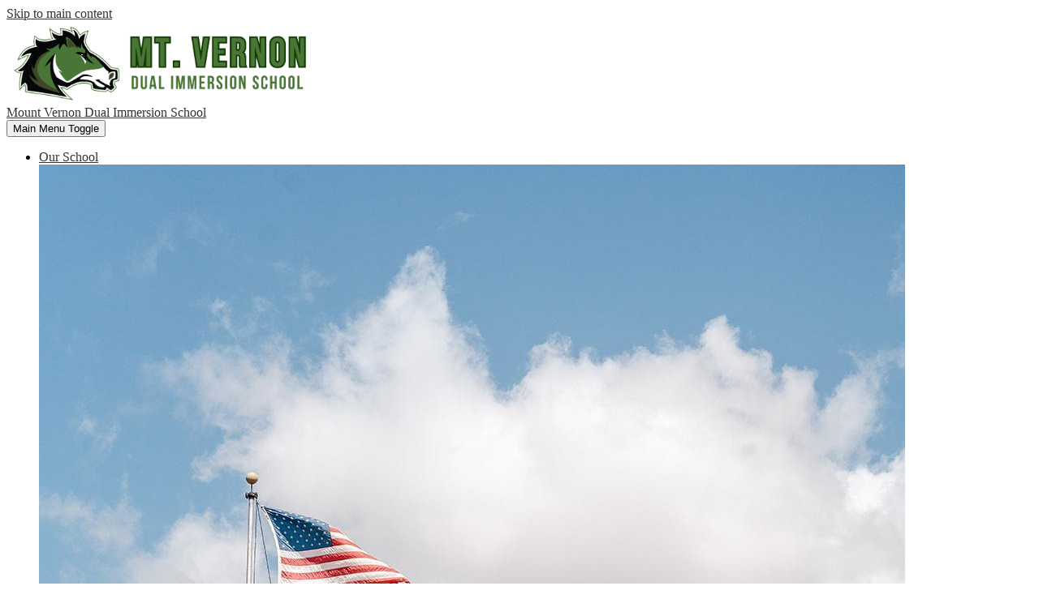

--- FILE ---
content_type: text/html;charset=UTF-8
request_url: https://mve.lemongrovesd.net/apps/news/article/1395892
body_size: 8003
content:








    
<!DOCTYPE html>
<!-- Powered by Edlio -->
    
        <html lang="en" class="edlio desktop">
    
    <!-- prod-cms-tomcat-v2026012201-012 -->
<head>
<script>
edlioCorpDataLayer = [{
"CustomerType": "DWS Child",
"AccountExternalId": "0010b00002HJY7CAAX",
"WebsiteName": "Mount Vernon Dual Immersion School",
"WebsiteId": "LEMGSD-MTV",
"DistrictExternalId": "0010b00002HIvmZAAT",
"DistrictName": "Lemon Grove School District",
"DistrictWebsiteId": "LEMGSD"
}];
</script>
<script>(function(w,d,s,l,i){w[l]=w[l]||[];w[l].push({'gtm.start':
new Date().getTime(),event:'gtm.js'});var f=d.getElementsByTagName(s)[0],
j=d.createElement(s),dl=l!='dataLayer'?'&l='+l:'';j.async=true;j.src=
'https://www.googletagmanager.com/gtm.js?id='+i+dl+ '&gtm_auth=53ANkNZTATx5fKdCYoahug&gtm_preview=env-1&gtm_cookies_win=x';f.parentNode.insertBefore(j,f);
})(window,document,'script','edlioCorpDataLayer','GTM-KFWJKNQ');</script>


<title>Mount Vernon Dual Immersion School</title>
<meta http-equiv="Content-Type" content="text/html; charset=UTF-8">
<meta name="description" content="Lemon Grove School District is located in beautiful Lemon Grove, CA. We are an elementary school district serving approximately 4,000 students from Preschool through Middle School.">
<meta name="generator" content="Edlio CMS">
<meta name="referrer" content="always">
<meta name="viewport" content="width=device-width, initial-scale=1.0"/>
<link rel="apple-touch-icon" sizes="180x180" href="/apple-touch-icon.png">
<link rel="icon" type="image/png" href="/favicon-32x32.png" sizes="32x32">
<link rel="icon" href="/favicon.ico" type="image/x-icon">
<!--[if lt IE 9]><script src="/apps/js/common/html5shiv-pack-1769108513628.js"></script><![endif]-->
<link rel="stylesheet" href="/apps/shared/main-pack-1769108513628.css" type="text/css">
<link rel="stylesheet" href="/shared/main.css" type="text/css">
<link rel="stylesheet" href="/apps/webapps/global/public/css/site-pack-1769108513628.css" type="text/css">
<link rel="stylesheet" href="/apps/webapps/global/public/css/temp-pack-1769108513628.css" type="text/css">
<link rel="stylesheet" href="/apps/shared/web_apps-pack-1769108513628.css" type="text/css">
<script src="/apps/js/common/common-pack-1769108513628.js" type="text/javascript" charset="utf-8"></script>

<link rel="stylesheet" href="//lemgsdm.edlioschool.com/common_files/main.css">
<script src="/apps/js/common/list-pack.js"></script>
<script type="text/javascript">
                window.edlio = window.edlio || {};
                window.edlio.isEdgeToEdge = false;
            </script>

<script type="text/javascript">
                document.addEventListener("DOMContentLoaded", function() {
                    const translateElement = document.getElementById("google_translate_element");
                    const mutationObserverCallback = function (mutationsList, observer) {
                        for (const mutation of mutationsList) {
                            if (mutation.type === 'childList') {
                                mutation.addedNodes.forEach(function (node) {
                                    if (node.nodeType === 1 && node.id === 'goog-gt-tt') {
                                        const form_element = document.getElementById("goog-gt-votingForm");
                                        if (form_element) {
                                            form_element.remove();
                                            observer.disconnect();
                                        }
                                    }
                                })
                            }
                        }
                    }

                    if (translateElement) {
                        const observer = new MutationObserver(mutationObserverCallback);
                        observer.observe(document.body, { childList: true, subtree: true });
                    }
                });
            </script>


</head>


    
	
		
		
			






<body >

<header id="header_main" class="site-header2a site-header " aria-label="Main Site Header">
	<script type="text/javascript" src="//cdn.rlets.com/capture_configs/509/89d/439/3144fe8bf29004fea5284ea.js" async="async"></script>
	<div class="header-main-inner">

<a class="skip-to-content-link" href="#content_main">Skip to main content</a>
		<div class="school-name header-title">
			<a href="/" class="school-logo">
				<img class="logo-image" src="/pics/school_logo.png" alt="">
				<div class="school-name-inner hidden">
					Mount Vernon Dual Immersion School
				</div>
			</a>
		</div>

		<nav id="sitenav_main" class="sitenav sitenav-main nav-group megamenu" aria-label="Main Site Navigation">
			<button id="sitenav_main_mobile_toggle" class="nav-mobile-toggle accessible-megamenu-toggle animated"><span class="nav-mobile-toggle-inner">Main Menu Toggle</span></button>
			<ul class="nav-menu">
				
					<li class="nav-item">
						<a href="javascript:;" ><span class="nav-item-inner">Our School</span></a>
						
							<div class="sub-nav">
								<div class="mm-extra-content">
									<img class="mm-image" src="https://3.files.edl.io/fb8b/22/04/26/002458-bcd9cc6f-2ef5-445d-83ac-b9a910ce0da8.jpg" alt="">
								</div>
								<ul class="sub-nav-group">
									<div class="mm-extra-content-title">Our School</div>
									
										
											<li class="sub-nav-item"><a href="/apps/bell_schedules/" >Bell Schedule</a></li>
										
									
										
											<li class="sub-nav-item"><a href="/apps/pages/index.jsp?uREC_ID=1323905&type=d&pREC_ID=1522553" >Communications</a></li>
										
									
										
											<li class="sub-nav-item"><a href="/apps/maps/" >Directions</a></li>
										
									
										
											<li class="sub-nav-item"><a href="/apps/pages/index.jsp?uREC_ID=1211292&type=d&pREC_ID=1768801" >Dual Immersion Program</a></li>
										
									
										
											<li class="sub-nav-item"><a href="/apps/pages/index.jsp?uREC_ID=1211292&type=d&pREC_ID=2583455" >Community School</a></li>
										
									
										
											<li class="sub-nav-item"><a href="https://4.files.edl.io/d238/08/19/24/170503-76dac9cf-9feb-4c27-a330-8c9a12ac19b8.pdf" >School Handbook</a></li>
										
									
										
											<li class="sub-nav-item"><a href="https://4.files.edl.io/0fc4/01/30/24/200016-43a941c8-a1e3-44c8-8aab-1d58f32da6e0.pdf" >School Safety Plan</a></li>
										
									
										
											<li class="sub-nav-item"><a href="/apps/pages/index.jsp?uREC_ID=1323901&type=d&pREC_ID=1745388" >Staff Directory</a></li>
										
									
								</ul>
							</div>
						
					</li>
				
					<li class="nav-item">
						<a href="javascript:;" ><span class="nav-item-inner">Get Involved</span></a>
						
							<div class="sub-nav">
								<div class="mm-extra-content">
									<img class="mm-image" src="https://3.files.edl.io/a67a/22/04/26/002528-21475eac-1625-45c8-8309-03cefb5e7bc9.jpg" alt="">
								</div>
								<ul class="sub-nav-group">
									<div class="mm-extra-content-title">Get Involved</div>
									
										
											<li class="sub-nav-item"><a href="/apps/pages/index.jsp?uREC_ID=1323905&type=d&pREC_ID=1671994" >School Site Council (SSC)</a></li>
										
									
										
											<li class="sub-nav-item"><a href="/apps/pages/index.jsp?uREC_ID=1323905&type=d&pREC_ID=1671993" >ELAC</a></li>
										
									
										
											<li class="sub-nav-item"><a href="/apps/pages/index.jsp?uREC_ID=1216103&type=d&pREC_ID=1451132" >PTA</a></li>
										
									
										
											<li class="sub-nav-item"><a href="https://www.lemongrovesd.net/apps/pages/index.jsp?uREC_ID=1214226&type=d&pREC_ID=1449223"  target="_blank">Student & Staff Calendars</a></li>
										
									
										
											<li class="sub-nav-item"><a href="/apps/events/?id=0" >MVE Event Calendar</a></li>
										
									
										
											<li class="sub-nav-item"><a href="/apps/events/?id=1" >District Event Calendar</a></li>
										
									
										
											<li class="sub-nav-item"><a href="https://www.lemongrovesd.net/apps/events/?id=9"  target="_blank">Community Calendar</a></li>
										
									
								</ul>
							</div>
						
					</li>
				
					<li class="nav-item">
						<a href="javascript:;" ><span class="nav-item-inner">Students & Families</span></a>
						
							<div class="sub-nav">
								<div class="mm-extra-content">
									<img class="mm-image" src="https://3.files.edl.io/e93f/22/04/26/002608-898d6d29-9607-4b06-9d5a-d3581dd515e7.jpg" alt="">
								</div>
								<ul class="sub-nav-group">
									<div class="mm-extra-content-title">Students & Families</div>
									
										
											<li class="sub-nav-item"><a href="http://www.lemongrovesd.net/apps/pages/index.jsp?uREC_ID=1216361&type=d&pREC_ID=1451478"  target="_blank">For Parents</a></li>
										
									
										
											<li class="sub-nav-item"><a href="http://www.lemongrovesd.net/apps/pages/index.jsp?uREC_ID=1217514&type=d&pREC_ID=1451845"  target="_blank">For Students</a></li>
										
									
										
											<li class="sub-nav-item"><a href="http://www.lemongrovesd.net/apps/pages/index.jsp?uREC_ID=1214226&type=d&pREC_ID=1449223"  target="_blank">Calendars</a></li>
										
									
										
											<li class="sub-nav-item"><a href="http://www.lemongrovesd.net/apps/pages/index.jsp?uREC_ID=1217485&type=d&pREC_ID=1451836"  target="_blank">District Handbook</a></li>
										
									
										
											<li class="sub-nav-item"><a href="https://www.lemongrovesd.net/apps/pages/index.jsp?uREC_ID=1217912&type=d&pREC_ID=2169280"  target="_blank">Infinite Campus</a></li>
										
									
										
											<li class="sub-nav-item"><a href="http://www.lemongrovesd.net/apps/pages/index.jsp?uREC_ID=1218115&type=d&pREC_ID=1452387"  target="_blank">Non-Discrimination Policy</a></li>
										
									
										
											<li class="sub-nav-item"><a href="http://www.lemongrovesd.net/apps/pages/index.jsp?uREC_ID=1215841&type=d&pREC_ID=1451053"  target="_blank">Title IX Compliance</a></li>
										
									
										
											<li class="sub-nav-item"><a href="http://www.lemongrovesd.net/apps/pages/index.jsp?uREC_ID=1218115&type=d&pREC_ID=1452389"  target="_blank">Williams Legislation</a></li>
										
									
										
											<li class="sub-nav-item"><a href="https://mve.lemongrovesd.net/apps/pages/bienvenidos"  target="_blank">Welcome to Mount Vernon School</a></li>
										
									
								</ul>
							</div>
						
					</li>
				
					<li class="nav-item">
						<a href="/apps/pages/index.jsp?uREC_ID=1323901&type=d&pREC_ID=1521803" ><span class="nav-item-inner">Contact Us</span></a>
						
							<div class="sub-nav">
								<div class="mm-extra-content">
									<img class="mm-image" src="https://3.files.edl.io/18bd/22/04/26/002643-f0e18ac5-3c95-47c2-830f-d219fb0e11fe.jpg" alt="">
								</div>
								<ul class="sub-nav-group">
									<div class="mm-extra-content-title">Contact Us</div>
									
										
											<li class="sub-nav-item"><a href="/apps/pages/index.jsp?uREC_ID=1323901&type=d&pREC_ID=1521803" >Contact Information</a></li>
										
									
										
											<li class="sub-nav-item"><a href="/apps/pages/index.jsp?uREC_ID=1323901&type=d&pREC_ID=1745388" >Staff Directory</a></li>
										
									
								</ul>
							</div>
						
					</li>
				
			</ul>
		</nav>
	</div>

		<div class="topbar">
			<div class="topbar-inner">

				

				


				

				<div id="google_translate_element"></div>
				<script>function googleTranslateElementInit() {new google.translate.TranslateElement({pageLanguage: 'en', layout: google.translate.TranslateElement.InlineLayout.VERTICAL}, 'google_translate_element');}</script>
				<script src="//translate.google.com/translate_a/element.js?cb=googleTranslateElementInit"></script>

			<nav id="topbar_nav" class="header-secondary-nav " aria-labelledby="topbar_nav_header">

				<div class="hidden" id="topbar_nav_header">Toplinks</div>
				<ul class="links-list">

				
					<li class="link-item icon-only search-link"><a href="https://www.lemongrovesd.net/">District Home</a></li>
<li class="link-item icon-only search-link"><a href="https://www.lemongrovesd.net/apps/pages/index.jsp?uREC_ID=1383679&type=d&pREC_ID=1565136">Directory</a></li>
<li class="link-item icon-only search-link"><a href="https://www.lemongrovesd.net/apps/pages/index.jsp?uREC_ID=1218139&type=d&pREC_ID=1571653">Staff</a></li>

					<li class="link-item icon-only search-link"><a href="/apps/search"><svg xmlns="http://www.w3.org/2000/svg" version="1.1" x="0" y="0" viewBox="0 0 64 64" xml:space="preserve"><path d="M64 54L45.2 35.2C47 31.9 48 28.1 48 24 48 10.7 37.3 0 24 0S0 10.7 0 24s10.7 24 24 24c4.1 0 7.9-1 11.2-2.8L54 64 64 54zM8 24c0-8.8 7.2-16 16-16s16 7.2 16 16 -7.2 16-16 16S8 32.8 8 24z"/></svg><span class="hidden">Search</span></a></li>
				</ul>
			</nav>

			</div>
		</div>

</header>
<main id="content_main" class="site-content" aria-label="Main Site Content" tabindex="-1">



		
	
    

    




    
    
    



    

    













<head>
    <title>Page not found</title>
    <meta http-equiv="Content-Type" content="text/html; charset=UTF-8">
</head>
<body>
<div>
    <h1 class="pageTitle">404 - Page Not Found</h1>
    <p>The page you are looking for might have been removed, had its name changed, or is temporarily unavailable.</p>
    <a href="/">Visit the Homepage</a>
</div>
</body>








	
</main>
<footer class="site-footer modular-footer" id="footer_main" aria-label="Main Site Footer">
<div class="footer-grid">
<div class="footer-row convert-none width-constrain-row padded-row">
<div class="footer-row-inner">
<div class="school-name footer-title school-logo logo-orientation-vertical ">
<img class="logo-image" src="/pics/footer_logo.png" alt="">
<div class="school-name-inner hidden">
Mount Vernon Dual Immersion School
</div>
</div>
<div class="footer-address ">
<span class="footer-info-block"><a href="/apps/maps">8350 Mount Vernon Street, Lemon Grove, CA 91945</a></span>
<span class="footer-info-block"><a href="tel:+16198255613">(619) 825-5613 </a></span>
<span class="footer-info-block">Fax: (619) 825-5788 </span>
</div>
<nav id="social_nav_footer" class="footer-secondary-nav social-nav " aria-labelledby="social_nav_footer_header">
<div class="hidden" id="social_nav_footer_header">Social Media - Footer</div>
<ul class="links-list">
<li class="link-item"><a href="https://www.twitter.com/lemongrovesd"><svg xmlns="http://www.w3.org/2000/svg" version="1.1" x="0" y="0" viewBox="0 0 19 15.4" xml:space="preserve"><path d="M19 1.8c-0.7 0.3-1.4 0.5-2.2 0.6 0.8-0.5 1.4-1.2 1.7-2.1C17.8 0.7 16.9 1 16 1.2 15.3 0.5 14.3 0 13.2 0c-2.1 0-3.9 1.7-3.9 3.9 0 0.3 0 0.6 0.1 0.9 -3.2-0.2-6.1-1.7-8-4C1.1 1.3 0.9 1.9 0.9 2.7c0 1.3 0.7 2.5 1.7 3.2C2 5.9 1.4 5.7 0.9 5.4c0 0 0 0 0 0 0 1.9 1.3 3.4 3.1 3.8C3.7 9.3 3.3 9.4 3 9.4c-0.3 0-0.5 0-0.7-0.1C2.7 10.9 4.2 12 5.9 12c-1.3 1-3 1.7-4.8 1.7 -0.3 0-0.6 0-0.9-0.1 1.7 1.1 3.8 1.7 5.9 1.7 7.1 0 11-5.9 11-11 0-0.2 0-0.3 0-0.5C17.8 3.3 18.5 2.6 19 1.8z"/></svg><span class="hidden">Twitter</span></a></li>
<li class="link-item"><a href="https://www.instagram.com/LemonGroveSD"><svg data-name="Layer 1" xmlns="http://www.w3.org/2000/svg" viewBox="0 0 503.84 503.84"><path d="M251.92 45.39c67.27 0 75.23.26 101.8 1.47 24.56 1.12 37.9 5.22 46.78 8.67a78.05 78.05 0 0 1 29 18.84 78.05 78.05 0 0 1 18.84 29c3.45 8.88 7.55 22.22 8.67 46.78 1.21 26.56 1.47 34.53 1.47 101.8s-.26 75.23-1.47 101.8c-1.12 24.56-5.22 37.9-8.67 46.78a83.43 83.43 0 0 1-47.81 47.81c-8.88 3.45-22.22 7.55-46.78 8.67-26.56 1.21-34.53 1.47-101.8 1.47s-75.24-.26-101.8-1.47c-24.56-1.12-37.9-5.22-46.78-8.67a78.05 78.05 0 0 1-29-18.84 78.05 78.05 0 0 1-18.84-29c-3.45-8.88-7.55-22.22-8.67-46.78-1.21-26.56-1.47-34.53-1.47-101.8s.26-75.23 1.47-101.8c1.12-24.56 5.22-37.9 8.67-46.78a78.05 78.05 0 0 1 18.84-29 78.05 78.05 0 0 1 29-18.84c8.88-3.45 22.22-7.55 46.78-8.67 26.56-1.21 34.53-1.47 101.8-1.47m0-45.39c-68.42 0-77 .29-103.87 1.52S102.95 6.97 86.93 13.2a123.49 123.49 0 0 0-44.64 29.08A123.49 123.49 0 0 0 13.22 86.9c-6.23 16-10.49 34.34-11.71 61.15S0 183.5 0 251.92s.29 77 1.51 103.89 5.48 45.13 11.71 61.15a123.49 123.49 0 0 0 29.07 44.6 123.49 123.49 0 0 0 44.62 29.06c16 6.23 34.34 10.49 61.15 11.71s35.44 1.48 103.86 1.48 77-.29 103.87-1.52 45.13-5.48 61.15-11.71a128.82 128.82 0 0 0 73.68-73.68c6.23-16 10.49-34.34 11.71-61.15s1.52-35.45 1.52-103.87-.29-77-1.52-103.87-5.48-45.13-11.71-61.15a123.49 123.49 0 0 0-29.06-44.62 123.49 123.49 0 0 0-44.62-29.06c-16-6.23-34.34-10.49-61.15-11.71S320.29 0 251.92 0z"/><path d="M251.92 122.56a129.36 129.36 0 1 0 129.37 129.36 129.36 129.36 0 0 0-129.37-129.36zm0 213.34a84 84 0 1 1 84-84 84 84 0 0 1-84 83.99z"/><circle cx="386.4" cy="117.44" r="30.23"/></svg><span class="hidden">Instagram</span></a></li>
</ul>
</nav>
<div id="footer_info">
<div class="footer-text-block" id="footer_titleix_info">
<p>Title IX Coordinator Contact Information:<br>
For complaints regarding Students, please contact <br> Special Education and Student Services - Rebecca Burton <br>
<a href="/cdn-cgi/l/email-protection#1f726976716c70715f737a727071786d70697a6c7b31717a6b"><span class="__cf_email__" data-cfemail="6715051215130809270b020a08090015081102140349090213">[email&#160;protected]</span></a> or <a href="tel:+16198255610">(619) 825-5610</a></p>
<p>Información de Coordinador de Titulo IX:<br>
Para quejas sobre estudiantes, por favor comuniquese con <br> Educación Especial y Servicios Estudiantiles - Rebecca Burton <br>
<a href="/cdn-cgi/l/email-protection#3f524956514c50517f535a525051584d50495a4c5b11515a4b"><span class="__cf_email__" data-cfemail="2456465156504b4a644841494b4a43564b524157400a4a4150">[email&#160;protected]</span></a> or <a href="tel:+16198255610">(619) 825-5610</a></p>
</div>
<div class="footer-text-block" id="footer_equity_info">
<p>Equity Compliance Officer Contact Information:<br>
For complaints regarding Employees, please contact Human Resources - <br>
<a href="/cdn-cgi/l/email-protection#640c1109050a1601170b1116070117240801090b0a03160b120117004a0a0110"><span class="__cf_email__" data-cfemail="573f223a3639253224382225343224173b323a38393025382132243379393223">[email&#160;protected]</span></a> or <a href="tel:+16198255712">(619) 825-5712</a></p>
<p>Oficial de Cumplimiento de Equidad<br>
Para quejas sobre empleados, por favor comuniquese con Recursos Humanos - <br>
<a href="/cdn-cgi/l/email-protection#39514c5458574b5c4a564c4b5a5c4a79555c5456575e4b564f5c4a5d17575c4d"><span class="__cf_email__" data-cfemail="97ffe2faf6f9e5f2e4f8e2e5f4f2e4d7fbf2faf8f9f0e5f8e1f2e4f3b9f9f2e3">[email&#160;protected]</span></a> or <a href="tel:+16198255712">(619) 825-5712</a></p>
</div>
</div>
<div id="footer_statement">
The Lemon Grove School District prohibits discrimination, harassment, intimidation, and bullying, based on actual or perceived race, color, ancestry, national origin, nationality, ethnicity, ethnic group identification, age, religion, marital or parental status, physical or mental disability, sex, sexual orientation, gender, gender identity, or gender expression; or association with a person or group with one or more of these actual or perceived characteristics, at any district school or school activity under the jurisdiction of the Superintendent. BP 0410
</div>
<nav id="footer_nav" class="footer-secondary-nav" aria-labelledby="footer_nav_header">
<div class="hidden" id="footer_nav_header">Footer Links</div>
<ul class="links-list">
<li class="link-item item-name"><a href="http://www.gamutonline.net/district/lemongrovesd/DisplayPolicy/1101106/ ">Privacy Policy</a></li>
<li class="link-item item-name"><a href="http://www.gamutonline.net/district/lemongrovesd/DisplayPolicy/1100751/">ADA Accessibility</a></li>
<li class="link-item item-name"><a href="https://mve-lemongrovesd.edlioadmin.com/apps/dashboard/">Edlio Admin Login</a></li>
</ul>
</nav>
</div>
</div>
</div>
</footer>
<nav id="mobile_nav" aria-label="Mobile Footer Navigation">
<ul class="links-list">
<li class="link-item"><a href="/apps/staff/"><svg xmlns="http://www.w3.org/2000/svg" version="1.1" x="0" y="0" viewBox="0 0 50.4 27.3" enable-background="new 0 0 50.4 27.3" xml:space="preserve"><path d="M47.4 22.5c-3.2-1.9-4.4-2-4.7-4.1 -0.1-0.6-0.1-1.4-0.1-2.1 0 0 0.7 0.2 1.9 0.2 1.2 0 1.8-0.6 1.8-0.6s-0.2-0.3-0.6-1.4c-0.8-2.2-0.4-3.3-0.4-5.5 0-2.2-0.8-3.3-1.6-4.1 -1-1-2.4-1.6-3.7-0.9C38.9 3.4 37.5 4 36.5 5c-0.9 0.8-1.6 1.9-1.6 4.1 0 2.2 0.4 3.2-0.4 5.5 -0.4 1-0.6 1.4-0.6 1.4s0.7 0.6 1.8 0.6c1.2 0 1.6-0.3 1.7-0.2 0 0.6 0 1.4-0.1 2.1 -0.2 1.2-0.7 1.7-1.7 2.4 0.4 0.5 0.8 1 1.2 1.5 1.1 1.7 1.3 3.8 0.9 5 0.7 0 1.4 0 2.2 0l0 0c4.3 0 7.2 0 9.2 0 0.7 0 0.9-0.2 0.9-1C50.1 25.6 50.1 24.1 47.4 22.5zM14.4 20.8c-1-0.6-1.5-1.2-1.7-2.4 -0.1-0.6-0.1-1.4-0.1-2.1 0 0 0.7 0.2 1.9 0.2s1.8-0.6 1.8-0.6 -0.2-0.3-0.6-1.4c-0.8-2.2-0.4-3.3-0.4-5.5 0-2.2-0.8-3.3-1.6-4.1 -1-1-2.4-1.6-3.7-0.9C8.9 3.4 7.6 4 6.6 5 5.7 5.8 5 6.9 5 9.1c0 2.2 0.4 3.2-0.4 5.5 -0.4 1-0.6 1.4-0.6 1.4s0.7 0.6 1.8 0.6c1.2 0 1.6-0.3 1.7-0.2 0 0.6 0 1.4-0.1 2.1 -0.3 2-1.5 2.2-4.6 4.1C0 24.1 0 25.6 0 26.3c0 0.8 0.2 1 0.9 1 2 0 4.8 0 9.1 0h0c0.8 0 1.6 0 2.3 0 -0.3-1.2-0.2-3.3 0.9-5C13.6 21.7 14 21.2 14.4 20.8zM31.4 19.8c-1.7-0.6-2.2-1-2.7-1.6 -0.4-0.6-0.3-3.1-0.3-3.1s0.9-1.3 1.2-2.1c0.3-0.8 0.4-2.4 0.4-2.4s0.8-0.5 1-1.2c0.2-0.6 0.4-1.7 0.2-2.2C31.1 6.8 30.5 7 30.5 7s0-0.9 0-1.5c0-0.9-0.2-5.4-5.5-5.4 -5.3 0-5.5 4.5-5.5 5.4 0 0.7 0 1.5 0 1.5S19 6.8 18.8 7.3c-0.1 0.5 0 1.6 0.2 2.2 0.2 0.6 1 1.2 1 1.2s0.1 1.6 0.4 2.4c0.3 0.8 1.2 2.1 1.2 2.1s0.2 2.5-0.3 3.1c-0.4 0.6-1 0.9-2.7 1.6 -1.7 0.6-3 1.7-4.1 3.3 -1.1 1.7-0.9 3.7-0.7 4 0.2 0.2 1 0.2 1.6 0.2 2 0 4.9 0 9.5 0 4.6 0 7.6 0 9.5 0 0.6 0 1.4 0 1.6-0.2 0.2-0.2 0.4-2.3-0.7-4C34.4 21.4 33.1 20.4 31.4 19.8z"/></svg>Staff Directory</a></li>
<li class="link-item"><a href="/apps/events/"><svg xmlns="http://www.w3.org/2000/svg" version="1.1" x="0" y="0" viewBox="0 0 62.6 60.3" enable-background="new 0 0 62.6 60.3" xml:space="preserve"><path d="M43.5 30.5c1 0 1.9 0.2 2.6 0.5 0.8 0.3 1.5 0.8 2.3 1.4l3.2-4.9c-1.2-0.9-2.4-1.6-3.7-2 -1.3-0.5-2.8-0.7-4.5-0.7 -1.9 0-3.6 0.3-5 1 -1.4 0.7-2.6 1.7-3.6 2.9 -1 1.2-1.7 2.6-2.1 4.3 -0.5 1.7-0.7 3.4-0.7 5.4v0.1c0 2.3 0.3 4.2 0.8 5.7 0.6 1.5 1.3 2.7 2.2 3.6 0.9 0.9 1.9 1.6 3.1 2.1 1.2 0.5 2.7 0.7 4.4 0.7 1.3 0 2.6-0.2 3.8-0.6 1.2-0.4 2.2-1 3.1-1.8 0.9-0.8 1.6-1.7 2.1-2.8 0.5-1.1 0.8-2.3 0.8-3.7v-0.1c0-1.2-0.2-2.3-0.7-3.3 -0.4-1-1-1.8-1.8-2.4 -0.7-0.6-1.6-1.1-2.6-1.5 -1-0.3-2-0.5-3.1-0.5 -1.2 0-2.3 0.2-3.1 0.6 -0.8 0.4-1.6 0.8-2.2 1.3 0.2-1.5 0.6-2.8 1.4-3.8C41 31 42.1 30.5 43.5 30.5zM39.7 39.7c0.6-0.6 1.4-0.9 2.5-0.9 1.1 0 1.9 0.3 2.6 0.9 0.6 0.6 0.9 1.4 0.9 2.3h0V42c0 0.9-0.3 1.7-0.9 2.3 -0.6 0.6-1.4 0.9-2.5 0.9 -1.1 0-1.9-0.3-2.6-0.9 -0.6-0.6-0.9-1.4-0.9-2.3v-0.1C38.8 41 39.1 40.3 39.7 39.7zM19.8 37.8l-9.2 7.1v5.2h19.5v-5.6H19.9l4.2-3c0.9-0.7 1.7-1.3 2.4-1.9 0.7-0.6 1.3-1.3 1.8-1.9 0.5-0.7 0.9-1.4 1.1-2.2 0.2-0.8 0.4-1.7 0.4-2.7v-0.1c0-1.2-0.2-2.2-0.7-3.2 -0.4-1-1.1-1.8-1.9-2.5 -0.8-0.7-1.8-1.2-2.9-1.6 -1.1-0.4-2.3-0.6-3.7-0.6 -1.2 0-2.3 0.1-3.2 0.4 -1 0.2-1.8 0.6-2.6 1 -0.8 0.4-1.5 1-2.2 1.7 -0.7 0.7-1.4 1.4-2 2.3l4.6 3.9c1-1.1 1.8-1.9 2.6-2.4 0.7-0.5 1.5-0.8 2.3-0.8 0.8 0 1.5 0.2 2 0.7 0.5 0.4 0.8 1.1 0.8 1.8 0 0.8-0.2 1.5-0.7 2.1C21.7 36.1 20.9 36.9 19.8 37.8zM43.8 10.2h0.5c1.5 0 2.7-1.2 2.7-2.7V2.7C47 1.2 45.8 0 44.3 0h-0.5c-1.5 0-2.7 1.2-2.7 2.7v4.9C41.2 9 42.4 10.2 43.8 10.2zM18.6 10.2H19c1.5 0 2.7-1.2 2.7-2.7V2.7C21.7 1.2 20.5 0 19 0h-0.5c-1.5 0-2.7 1.2-2.7 2.7v4.9C15.9 9 17.1 10.2 18.6 10.2zM58.7 19.9h3.9V7.3c0-1.3-1.1-2.4-2.4-2.4H48v2.7c0 2-1.6 3.6-3.6 3.6h-0.5c-2 0-3.6-1.6-3.6-3.6V4.9H22.7v2.7c0 2-1.6 3.6-3.6 3.6h-0.5c-2 0-3.6-1.6-3.6-3.6V4.9H2.8c-1.3 0-2.4 1.1-2.4 2.4v12.6h3.9H58.7zM58.7 21.9v33.5c0 0.8-0.2 1-1 1H5.2c-0.8 0-1-0.2-1-1V21.9H0.3v36c0 1.3 1.1 2.4 2.4 2.4h57.4c1.3 0 2.4-1.1 2.4-2.4v-36H58.7z"/></svg>Calendar</a></li>
<li class="link-item"><a href="/apps/news/"><svg xmlns="http://www.w3.org/2000/svg" viewBox="0 0 78.2 72.2"><path d="M12 .2v18H0v44.5c0 5.2 4.3 9.5 9.5 9.5h59c5.2 0 9.5-4.2 9.5-9.5V.2H12zm60 62.4c0 1.9-1.6 3.5-3.5 3.5h-59c-1.9 0-3.5-1.6-3.5-3.5V24.1h6v30c0 1.7 1.3 3 3 3s3-1.3 3-3v-48h54v56.5z"/><path d="M24 12.1h42v12H24zM24 30.1h18v3H24zM48 30.1h18v3H48zM24 38.1h18v3H24zM48 38.1h18v3H48zM24 46.1h18v3H24zM48 46.1h18v3H48zM24 54.1h18v3H24zM48 54.1h18v3H48z"/></svg>News</a></li>
<li class="link-item"><a href="/apps/maps/"><svg xmlns="http://www.w3.org/2000/svg" version="1.1" x="0" y="0" width="308.7" height="466.6" viewBox="0 0 308.7 466.6" xml:space="preserve"><path d="M154.3 0C69.2 0 0 69.2 0 154.3c0 34.3 21.9 90.2 66.9 170.8 31.8 57.1 63.2 104.6 64.5 106.6l22.9 34.8 22.9-34.8c1.3-2 32.6-49.6 64.5-106.6 45-80.7 66.9-136.6 66.9-170.8C308.7 69.2 239.4 0 154.3 0zM154.3 233.3c-44.2 0-80-35.8-80-80s35.8-80 80-80c44.2 0 80 35.8 80 80S198.5 233.3 154.3 233.3z"/></svg>Directions</a></li>
</ul>
</nav>

<script data-cfasync="false" src="/cdn-cgi/scripts/5c5dd728/cloudflare-static/email-decode.min.js"></script><script type="text/javascript" charset="utf-8" src="/apps/js/jquery/1.11.0/jquery-pack-1769108513628.js"></script>
<script src="/apps/js/common/jquery-accessibleMegaMenu.2.js"></script>
<script>
	document.addEventListener('DOMContentLoaded', function() {
		$(function() {
			$('#sitenav_main').accessibleMegaMenu({
				openOnMouseover: true
			});
		});
	});
</script>
<script>
	'use strict'
	function debounce(fun){
		// Debounce prevents a function from executing
		// lots of times in a short period of time,
		// in a window resize it can happen a lot
		var timer;
		return function(event){
			if(timer) clearTimeout(timer);
			timer = setTimeout(fun,500,event);
		};
	}

	document.addEventListener('DOMContentLoaded', function() {
		
		var responsiveList = $('.responsive-slick .items-list');
		var slickStatus;
		// normally when stuff is not slicked on desktop it should be below that
		// that is why default is 1024px, if another breakpoint is necessary duplicate
		// this code with different variable names
		var breakpoint = 1024;

		responsiveList
			.on('init reInit', function(){ slickStatus = true; })
			.on('destroy', function(){ slickStatus = false; });
		
		if (window.innerWidth < breakpoint){
			responsiveList.slick();
		}
	
		function toggleSlick(){
			if(window.innerWidth < breakpoint && !slickStatus){
				responsiveList.slick();
			}
			if(window.innerWidth >= breakpoint && slickStatus){
				responsiveList.slick('unslick');
			}
		}

		$('.slick-container:not(.responsive-slick) .items-list').slick();
		window.onresize = debounce(toggleSlick);
	});
</script>
<script src="/apps/webapps/common/slick/1.8.0/slick-pack.js"></script>
</body>
</html>


<!-- 36ms -->


